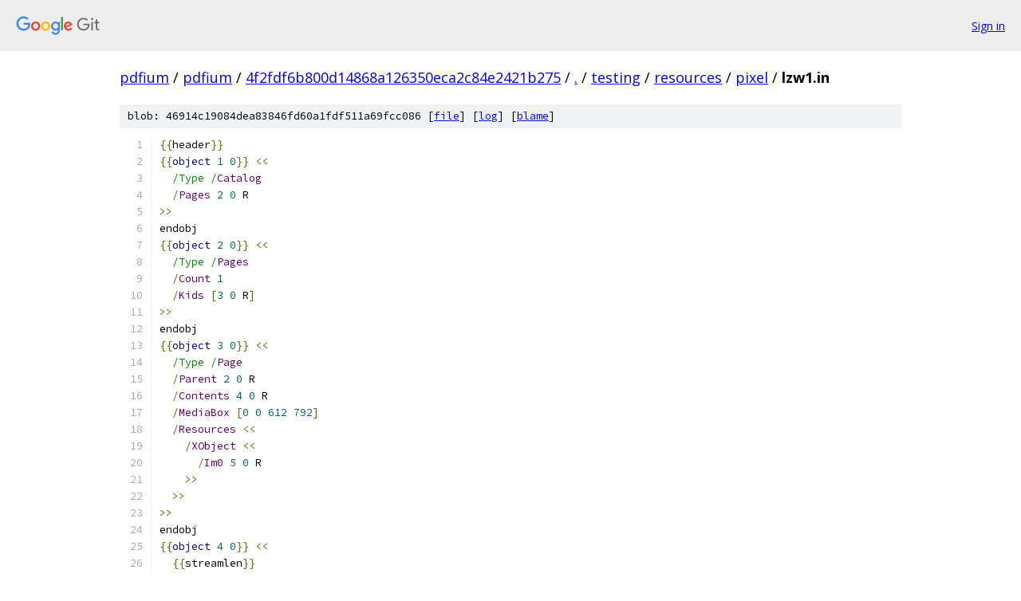

--- FILE ---
content_type: text/html; charset=utf-8
request_url: https://pdfium.googlesource.com/pdfium/+/4f2fdf6b800d14868a126350eca2c84e2421b275/testing/resources/pixel/lzw1.in
body_size: 2092
content:
<!DOCTYPE html><html lang="en"><head><meta charset="utf-8"><meta name="viewport" content="width=device-width, initial-scale=1"><title>testing/resources/pixel/lzw1.in - pdfium - Git at Google</title><link rel="stylesheet" type="text/css" href="/+static/base.css"><link rel="stylesheet" type="text/css" href="/+static/prettify/prettify.css"><!-- default customHeadTagPart --></head><body class="Site"><header class="Site-header"><div class="Header"><a class="Header-image" href="/"><img src="//www.gstatic.com/images/branding/lockups/2x/lockup_git_color_108x24dp.png" width="108" height="24" alt="Google Git"></a><div class="Header-menu"> <a class="Header-menuItem" href="https://accounts.google.com/AccountChooser?faa=1&amp;continue=https://pdfium.googlesource.com/login/pdfium/%2B/4f2fdf6b800d14868a126350eca2c84e2421b275/testing/resources/pixel/lzw1.in">Sign in</a> </div></div></header><div class="Site-content"><div class="Container "><div class="Breadcrumbs"><a class="Breadcrumbs-crumb" href="/?format=HTML">pdfium</a> / <a class="Breadcrumbs-crumb" href="/pdfium/">pdfium</a> / <a class="Breadcrumbs-crumb" href="/pdfium/+/4f2fdf6b800d14868a126350eca2c84e2421b275">4f2fdf6b800d14868a126350eca2c84e2421b275</a> / <a class="Breadcrumbs-crumb" href="/pdfium/+/4f2fdf6b800d14868a126350eca2c84e2421b275/">.</a> / <a class="Breadcrumbs-crumb" href="/pdfium/+/4f2fdf6b800d14868a126350eca2c84e2421b275/testing">testing</a> / <a class="Breadcrumbs-crumb" href="/pdfium/+/4f2fdf6b800d14868a126350eca2c84e2421b275/testing/resources">resources</a> / <a class="Breadcrumbs-crumb" href="/pdfium/+/4f2fdf6b800d14868a126350eca2c84e2421b275/testing/resources/pixel">pixel</a> / <span class="Breadcrumbs-crumb">lzw1.in</span></div><div class="u-sha1 u-monospace BlobSha1">blob: 46914c19084dea83846fd60a1fdf511a69fcc086 [<a href="/pdfium/+/4f2fdf6b800d14868a126350eca2c84e2421b275/testing/resources/pixel/lzw1.in">file</a>] [<a href="/pdfium/+log/4f2fdf6b800d14868a126350eca2c84e2421b275/testing/resources/pixel/lzw1.in">log</a>] [<a href="/pdfium/+blame/4f2fdf6b800d14868a126350eca2c84e2421b275/testing/resources/pixel/lzw1.in">blame</a>]</div><table class="FileContents"><tr class="u-pre u-monospace FileContents-line"><td class="u-lineNum u-noSelect FileContents-lineNum" data-line-number="1"></td><td class="FileContents-lineContents" id="1"><span class="pun">{{</span><span class="pln">header</span><span class="pun">}}</span></td></tr><tr class="u-pre u-monospace FileContents-line"><td class="u-lineNum u-noSelect FileContents-lineNum" data-line-number="2"></td><td class="FileContents-lineContents" id="2"><span class="pun">{{</span><span class="kwd">object</span><span class="pln"> </span><span class="lit">1</span><span class="pln"> </span><span class="lit">0</span><span class="pun">}}</span><span class="pln"> </span><span class="pun">&lt;&lt;</span></td></tr><tr class="u-pre u-monospace FileContents-line"><td class="u-lineNum u-noSelect FileContents-lineNum" data-line-number="3"></td><td class="FileContents-lineContents" id="3"><span class="pln">  </span><span class="str">/Type /</span><span class="typ">Catalog</span></td></tr><tr class="u-pre u-monospace FileContents-line"><td class="u-lineNum u-noSelect FileContents-lineNum" data-line-number="4"></td><td class="FileContents-lineContents" id="4"><span class="pln">  </span><span class="pun">/</span><span class="typ">Pages</span><span class="pln"> </span><span class="lit">2</span><span class="pln"> </span><span class="lit">0</span><span class="pln"> R</span></td></tr><tr class="u-pre u-monospace FileContents-line"><td class="u-lineNum u-noSelect FileContents-lineNum" data-line-number="5"></td><td class="FileContents-lineContents" id="5"><span class="pun">&gt;&gt;</span></td></tr><tr class="u-pre u-monospace FileContents-line"><td class="u-lineNum u-noSelect FileContents-lineNum" data-line-number="6"></td><td class="FileContents-lineContents" id="6"><span class="pln">endobj</span></td></tr><tr class="u-pre u-monospace FileContents-line"><td class="u-lineNum u-noSelect FileContents-lineNum" data-line-number="7"></td><td class="FileContents-lineContents" id="7"><span class="pun">{{</span><span class="kwd">object</span><span class="pln"> </span><span class="lit">2</span><span class="pln"> </span><span class="lit">0</span><span class="pun">}}</span><span class="pln"> </span><span class="pun">&lt;&lt;</span></td></tr><tr class="u-pre u-monospace FileContents-line"><td class="u-lineNum u-noSelect FileContents-lineNum" data-line-number="8"></td><td class="FileContents-lineContents" id="8"><span class="pln">  </span><span class="str">/Type /</span><span class="typ">Pages</span></td></tr><tr class="u-pre u-monospace FileContents-line"><td class="u-lineNum u-noSelect FileContents-lineNum" data-line-number="9"></td><td class="FileContents-lineContents" id="9"><span class="pln">  </span><span class="pun">/</span><span class="typ">Count</span><span class="pln"> </span><span class="lit">1</span></td></tr><tr class="u-pre u-monospace FileContents-line"><td class="u-lineNum u-noSelect FileContents-lineNum" data-line-number="10"></td><td class="FileContents-lineContents" id="10"><span class="pln">  </span><span class="pun">/</span><span class="typ">Kids</span><span class="pln"> </span><span class="pun">[</span><span class="lit">3</span><span class="pln"> </span><span class="lit">0</span><span class="pln"> R</span><span class="pun">]</span></td></tr><tr class="u-pre u-monospace FileContents-line"><td class="u-lineNum u-noSelect FileContents-lineNum" data-line-number="11"></td><td class="FileContents-lineContents" id="11"><span class="pun">&gt;&gt;</span></td></tr><tr class="u-pre u-monospace FileContents-line"><td class="u-lineNum u-noSelect FileContents-lineNum" data-line-number="12"></td><td class="FileContents-lineContents" id="12"><span class="pln">endobj</span></td></tr><tr class="u-pre u-monospace FileContents-line"><td class="u-lineNum u-noSelect FileContents-lineNum" data-line-number="13"></td><td class="FileContents-lineContents" id="13"><span class="pun">{{</span><span class="kwd">object</span><span class="pln"> </span><span class="lit">3</span><span class="pln"> </span><span class="lit">0</span><span class="pun">}}</span><span class="pln"> </span><span class="pun">&lt;&lt;</span></td></tr><tr class="u-pre u-monospace FileContents-line"><td class="u-lineNum u-noSelect FileContents-lineNum" data-line-number="14"></td><td class="FileContents-lineContents" id="14"><span class="pln">  </span><span class="str">/Type /</span><span class="typ">Page</span></td></tr><tr class="u-pre u-monospace FileContents-line"><td class="u-lineNum u-noSelect FileContents-lineNum" data-line-number="15"></td><td class="FileContents-lineContents" id="15"><span class="pln">  </span><span class="pun">/</span><span class="typ">Parent</span><span class="pln"> </span><span class="lit">2</span><span class="pln"> </span><span class="lit">0</span><span class="pln"> R</span></td></tr><tr class="u-pre u-monospace FileContents-line"><td class="u-lineNum u-noSelect FileContents-lineNum" data-line-number="16"></td><td class="FileContents-lineContents" id="16"><span class="pln">  </span><span class="pun">/</span><span class="typ">Contents</span><span class="pln"> </span><span class="lit">4</span><span class="pln"> </span><span class="lit">0</span><span class="pln"> R</span></td></tr><tr class="u-pre u-monospace FileContents-line"><td class="u-lineNum u-noSelect FileContents-lineNum" data-line-number="17"></td><td class="FileContents-lineContents" id="17"><span class="pln">  </span><span class="pun">/</span><span class="typ">MediaBox</span><span class="pln"> </span><span class="pun">[</span><span class="lit">0</span><span class="pln"> </span><span class="lit">0</span><span class="pln"> </span><span class="lit">612</span><span class="pln"> </span><span class="lit">792</span><span class="pun">]</span></td></tr><tr class="u-pre u-monospace FileContents-line"><td class="u-lineNum u-noSelect FileContents-lineNum" data-line-number="18"></td><td class="FileContents-lineContents" id="18"><span class="pln">  </span><span class="pun">/</span><span class="typ">Resources</span><span class="pln"> </span><span class="pun">&lt;&lt;</span></td></tr><tr class="u-pre u-monospace FileContents-line"><td class="u-lineNum u-noSelect FileContents-lineNum" data-line-number="19"></td><td class="FileContents-lineContents" id="19"><span class="pln">    </span><span class="pun">/</span><span class="typ">XObject</span><span class="pln"> </span><span class="pun">&lt;&lt;</span></td></tr><tr class="u-pre u-monospace FileContents-line"><td class="u-lineNum u-noSelect FileContents-lineNum" data-line-number="20"></td><td class="FileContents-lineContents" id="20"><span class="pln">      </span><span class="pun">/</span><span class="typ">Im0</span><span class="pln"> </span><span class="lit">5</span><span class="pln"> </span><span class="lit">0</span><span class="pln"> R</span></td></tr><tr class="u-pre u-monospace FileContents-line"><td class="u-lineNum u-noSelect FileContents-lineNum" data-line-number="21"></td><td class="FileContents-lineContents" id="21"><span class="pln">    </span><span class="pun">&gt;&gt;</span></td></tr><tr class="u-pre u-monospace FileContents-line"><td class="u-lineNum u-noSelect FileContents-lineNum" data-line-number="22"></td><td class="FileContents-lineContents" id="22"><span class="pln">  </span><span class="pun">&gt;&gt;</span></td></tr><tr class="u-pre u-monospace FileContents-line"><td class="u-lineNum u-noSelect FileContents-lineNum" data-line-number="23"></td><td class="FileContents-lineContents" id="23"><span class="pun">&gt;&gt;</span></td></tr><tr class="u-pre u-monospace FileContents-line"><td class="u-lineNum u-noSelect FileContents-lineNum" data-line-number="24"></td><td class="FileContents-lineContents" id="24"><span class="pln">endobj</span></td></tr><tr class="u-pre u-monospace FileContents-line"><td class="u-lineNum u-noSelect FileContents-lineNum" data-line-number="25"></td><td class="FileContents-lineContents" id="25"><span class="pun">{{</span><span class="kwd">object</span><span class="pln"> </span><span class="lit">4</span><span class="pln"> </span><span class="lit">0</span><span class="pun">}}</span><span class="pln"> </span><span class="pun">&lt;&lt;</span></td></tr><tr class="u-pre u-monospace FileContents-line"><td class="u-lineNum u-noSelect FileContents-lineNum" data-line-number="26"></td><td class="FileContents-lineContents" id="26"><span class="pln">  </span><span class="pun">{{</span><span class="pln">streamlen</span><span class="pun">}}</span></td></tr><tr class="u-pre u-monospace FileContents-line"><td class="u-lineNum u-noSelect FileContents-lineNum" data-line-number="27"></td><td class="FileContents-lineContents" id="27"><span class="pun">&gt;&gt;</span></td></tr><tr class="u-pre u-monospace FileContents-line"><td class="u-lineNum u-noSelect FileContents-lineNum" data-line-number="28"></td><td class="FileContents-lineContents" id="28"><span class="pln">stream</span></td></tr><tr class="u-pre u-monospace FileContents-line"><td class="u-lineNum u-noSelect FileContents-lineNum" data-line-number="29"></td><td class="FileContents-lineContents" id="29"><span class="pln">q</span></td></tr><tr class="u-pre u-monospace FileContents-line"><td class="u-lineNum u-noSelect FileContents-lineNum" data-line-number="30"></td><td class="FileContents-lineContents" id="30"><span class="lit">612</span><span class="pln"> </span><span class="lit">0</span><span class="pln"> </span><span class="lit">0</span><span class="pln"> </span><span class="lit">792</span><span class="pln"> </span><span class="lit">0</span><span class="pln"> </span><span class="lit">0</span><span class="pln"> cm</span></td></tr><tr class="u-pre u-monospace FileContents-line"><td class="u-lineNum u-noSelect FileContents-lineNum" data-line-number="31"></td><td class="FileContents-lineContents" id="31"><span class="pun">/</span><span class="typ">Im0</span><span class="pln"> </span><span class="typ">Do</span></td></tr><tr class="u-pre u-monospace FileContents-line"><td class="u-lineNum u-noSelect FileContents-lineNum" data-line-number="32"></td><td class="FileContents-lineContents" id="32"><span class="pln">Q</span></td></tr><tr class="u-pre u-monospace FileContents-line"><td class="u-lineNum u-noSelect FileContents-lineNum" data-line-number="33"></td><td class="FileContents-lineContents" id="33"><span class="pln">endstream</span></td></tr><tr class="u-pre u-monospace FileContents-line"><td class="u-lineNum u-noSelect FileContents-lineNum" data-line-number="34"></td><td class="FileContents-lineContents" id="34"><span class="pln">endobj</span></td></tr><tr class="u-pre u-monospace FileContents-line"><td class="u-lineNum u-noSelect FileContents-lineNum" data-line-number="35"></td><td class="FileContents-lineContents" id="35"><span class="pun">{{</span><span class="kwd">object</span><span class="pln"> </span><span class="lit">5</span><span class="pln"> </span><span class="lit">0</span><span class="pun">}}</span><span class="pln"> </span><span class="pun">&lt;&lt;</span></td></tr><tr class="u-pre u-monospace FileContents-line"><td class="u-lineNum u-noSelect FileContents-lineNum" data-line-number="36"></td><td class="FileContents-lineContents" id="36"><span class="pln">  </span><span class="str">/Type /</span><span class="typ">XObject</span></td></tr><tr class="u-pre u-monospace FileContents-line"><td class="u-lineNum u-noSelect FileContents-lineNum" data-line-number="37"></td><td class="FileContents-lineContents" id="37"><span class="pln">  </span><span class="pun">/</span><span class="typ">Subtype</span><span class="pln"> </span><span class="pun">/</span><span class="typ">Image</span></td></tr><tr class="u-pre u-monospace FileContents-line"><td class="u-lineNum u-noSelect FileContents-lineNum" data-line-number="38"></td><td class="FileContents-lineContents" id="38"><span class="pln">  </span><span class="pun">/</span><span class="typ">Filter</span><span class="pln"> </span><span class="pun">[</span><span class="str">/ASCIIHexDecode /</span><span class="typ">LZWDecode</span><span class="pln"> </span><span class="pun">/</span><span class="typ">JPXDecode</span><span class="pun">]</span></td></tr><tr class="u-pre u-monospace FileContents-line"><td class="u-lineNum u-noSelect FileContents-lineNum" data-line-number="39"></td><td class="FileContents-lineContents" id="39"><span class="pln">  </span><span class="pun">/</span><span class="typ">Width</span><span class="pln"> </span><span class="lit">612</span></td></tr><tr class="u-pre u-monospace FileContents-line"><td class="u-lineNum u-noSelect FileContents-lineNum" data-line-number="40"></td><td class="FileContents-lineContents" id="40"><span class="pln">  </span><span class="pun">/</span><span class="typ">Height</span><span class="pln"> </span><span class="lit">792</span></td></tr><tr class="u-pre u-monospace FileContents-line"><td class="u-lineNum u-noSelect FileContents-lineNum" data-line-number="41"></td><td class="FileContents-lineContents" id="41"><span class="pln">  </span><span class="pun">{{</span><span class="pln">streamlen</span><span class="pun">}}</span></td></tr><tr class="u-pre u-monospace FileContents-line"><td class="u-lineNum u-noSelect FileContents-lineNum" data-line-number="42"></td><td class="FileContents-lineContents" id="42"><span class="pun">&gt;&gt;</span></td></tr><tr class="u-pre u-monospace FileContents-line"><td class="u-lineNum u-noSelect FileContents-lineNum" data-line-number="43"></td><td class="FileContents-lineContents" id="43"><span class="pln">stream</span></td></tr><tr class="u-pre u-monospace FileContents-line"><td class="u-lineNum u-noSelect FileContents-lineNum" data-line-number="44"></td><td class="FileContents-lineContents" id="44"><span class="lit">80002040c351404020068290e0a8100028663a1e4e06a380c8410d004522d0d16c68d10d0b1a4d06</span></td></tr><tr class="u-pre u-monospace FileContents-line"><td class="u-lineNum u-noSelect FileContents-lineNum" data-line-number="45"></td><td class="FileContents-lineContents" id="45"><span class="lit">439408061881008c8000181c0f180003cc66f361c80330084358d1a31bfc9eff288005f189549a51</span></td></tr><tr class="u-pre u-monospace FileContents-line"><td class="u-lineNum u-noSelect FileContents-lineNum" data-line-number="46"></td><td class="FileContents-lineContents" id="46"><span class="lit">30a24ae5947a44b00e0100d3ea3507f948000c86d400a040200002ff2e0002640201209050b35a2c</span></td></tr><tr class="u-pre u-monospace FileContents-line"><td class="u-lineNum u-noSelect FileContents-lineNum" data-line-number="47"></td><td class="FileContents-lineContents" id="47"><span class="pln">f69b4bfe5625af10ce465309d0ca6410188f220279c0ca6e251408a47101d8ca72399a4de6e100c8</span></td></tr><tr class="u-pre u-monospace FileContents-line"><td class="u-lineNum u-noSelect FileContents-lineNum" data-line-number="48"></td><td class="FileContents-lineContents" id="48"><span class="lit">5c33170c1fe9000432303faf3fd26cf5a14022502a2bdfe7f369a0b480980c12097d1801be801c05</span></td></tr><tr class="u-pre u-monospace FileContents-line"><td class="u-lineNum u-noSelect FileContents-lineNum" data-line-number="49"></td><td class="FileContents-lineContents" id="49"><span class="lit">0005c57bf818daa6ee5fed9801</span></td></tr><tr class="u-pre u-monospace FileContents-line"><td class="u-lineNum u-noSelect FileContents-lineNum" data-line-number="50"></td><td class="FileContents-lineContents" id="50"><span class="pln">endstream</span></td></tr><tr class="u-pre u-monospace FileContents-line"><td class="u-lineNum u-noSelect FileContents-lineNum" data-line-number="51"></td><td class="FileContents-lineContents" id="51"><span class="pln">endobj</span></td></tr><tr class="u-pre u-monospace FileContents-line"><td class="u-lineNum u-noSelect FileContents-lineNum" data-line-number="52"></td><td class="FileContents-lineContents" id="52"><span class="pun">{{</span><span class="pln">xref</span><span class="pun">}}</span></td></tr><tr class="u-pre u-monospace FileContents-line"><td class="u-lineNum u-noSelect FileContents-lineNum" data-line-number="53"></td><td class="FileContents-lineContents" id="53"><span class="pun">{{</span><span class="pln">trailer</span><span class="pun">}}</span></td></tr><tr class="u-pre u-monospace FileContents-line"><td class="u-lineNum u-noSelect FileContents-lineNum" data-line-number="54"></td><td class="FileContents-lineContents" id="54"><span class="pun">{{</span><span class="pln">startxref</span><span class="pun">}}</span></td></tr><tr class="u-pre u-monospace FileContents-line"><td class="u-lineNum u-noSelect FileContents-lineNum" data-line-number="55"></td><td class="FileContents-lineContents" id="55"><span class="pun">%%</span><span class="pln">EOF</span></td></tr></table><script nonce="tO6isvdpVib94-WFWfNWJw">for (let lineNumEl of document.querySelectorAll('td.u-lineNum')) {lineNumEl.onclick = () => {window.location.hash = `#${lineNumEl.getAttribute('data-line-number')}`;};}</script></div> <!-- Container --></div> <!-- Site-content --><footer class="Site-footer"><div class="Footer"><span class="Footer-poweredBy">Powered by <a href="https://gerrit.googlesource.com/gitiles/">Gitiles</a>| <a href="https://policies.google.com/privacy">Privacy</a>| <a href="https://policies.google.com/terms">Terms</a></span><span class="Footer-formats"><a class="u-monospace Footer-formatsItem" href="?format=TEXT">txt</a> <a class="u-monospace Footer-formatsItem" href="?format=JSON">json</a></span></div></footer></body></html>